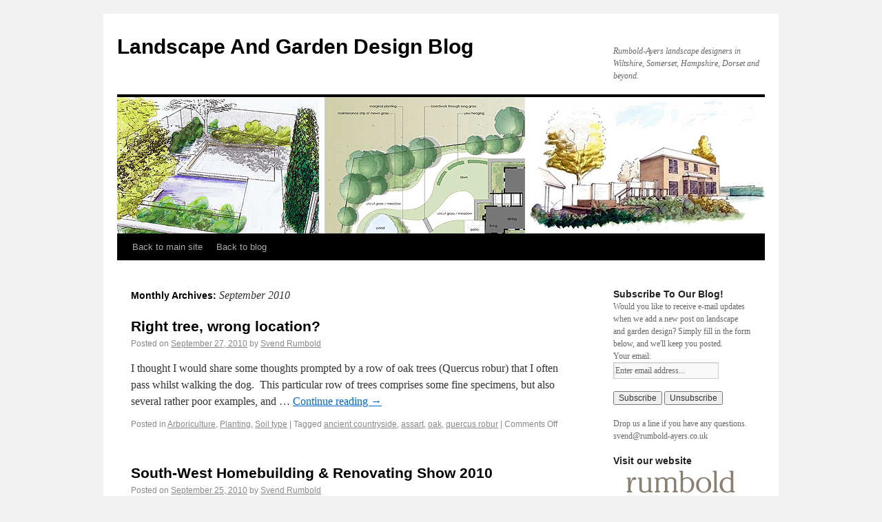

--- FILE ---
content_type: text/html; charset=UTF-8
request_url: http://www.rumbold-ayers.co.uk/blog/?m=201009
body_size: 27735
content:
<!DOCTYPE html>
<html dir="ltr" lang="en-US">
<head>
<meta charset="UTF-8" />
<title>September | 2010 | Landscape And Garden Design Blog</title>
<link rel="profile" href="http://gmpg.org/xfn/11" />
<link rel="stylesheet" type="text/css" media="all" href="http://www.rumbold-ayers.co.uk/blog/wp-content/themes/twentyten/style.css" />
<link rel="pingback" href="http://www.rumbold-ayers.co.uk/blog/xmlrpc.php" />
<link rel="alternate" type="application/rss+xml" title="Landscape And Garden Design Blog &raquo; Feed" href="http://www.rumbold-ayers.co.uk/blog/?feed=rss2" />
<link rel="alternate" type="application/rss+xml" title="Landscape And Garden Design Blog &raquo; Comments Feed" href="http://www.rumbold-ayers.co.uk/blog/?feed=comments-rss2" />

            <script type="text/javascript">//<![CDATA[
            // Google Analytics for WordPress by Yoast v4.3.5 | http://yoast.com/wordpress/google-analytics/
            var _gaq = _gaq || [];
            _gaq.push(['_setAccount', 'UA-18804098-2']);
				            _gaq.push(['_trackPageview']);
            (function () {
                var ga = document.createElement('script');
                ga.type = 'text/javascript';
                ga.async = true;
                ga.src = ('https:' == document.location.protocol ? 'https://ssl' : 'http://www') + '.google-analytics.com/ga.js';

                var s = document.getElementsByTagName('script')[0];
                s.parentNode.insertBefore(ga, s);
            })();
            //]]></script>
			<link rel="EditURI" type="application/rsd+xml" title="RSD" href="http://www.rumbold-ayers.co.uk/blog/xmlrpc.php?rsd" />
<link rel="wlwmanifest" type="application/wlwmanifest+xml" href="http://www.rumbold-ayers.co.uk/blog/wp-includes/wlwmanifest.xml" /> 
<meta name="generator" content="WordPress 3.4.2" />
</head>

<body class="archive date">
<div id="wrapper" class="hfeed">
	<div id="header">
		<div id="masthead">
			<div id="branding" role="banner">
								<div id="site-title">
					<span>
						<a href="http://www.rumbold-ayers.co.uk/blog/" title="Landscape And Garden Design Blog" rel="home">Landscape And Garden Design Blog</a>
					</span>
				</div>
				<div id="site-description">Rumbold-Ayers landscape designers in Wiltshire, Somerset, Hampshire, Dorset and beyond.</div>

										<img src="http://www.rumbold-ayers.co.uk/blog/wp-content/uploads/2012/07/bloghead.jpg" width="940" height="198" alt="" />
								</div><!-- #branding -->

			<div id="access" role="navigation">
			  				<div class="skip-link screen-reader-text"><a href="#content" title="Skip to content">Skip to content</a></div>
								<div class="menu-header"><ul id="menu-main" class="menu"><li id="menu-item-397" class="menu-item menu-item-type-custom menu-item-object-custom menu-item-397"><a href="http://www.rumbold-ayers.co.uk/" >Back to main site</a></li>
<li id="menu-item-398" class="menu-item menu-item-type-custom menu-item-object-custom menu-item-home menu-item-398"><a href="http://www.rumbold-ayers.co.uk/blog/" >Back to blog</a></li>
</ul></div>			</div><!-- #access -->
		</div><!-- #masthead -->
	</div><!-- #header -->

	<div id="main">

		<div id="container">
			<div id="content" role="main">


			<h1 class="page-title">
				Monthly Archives: <span>September 2010</span>			</h1>






			<div id="post-18" class="post-18 post type-post status-publish format-standard hentry category-arboriculture category-planting category-soil-type tag-ancient-countryside tag-assart tag-oak tag-quercus-robur">
			<h2 class="entry-title"><a href="http://www.rumbold-ayers.co.uk/blog/?p=18" title="Permalink to Right tree, wrong location?" rel="bookmark">Right tree, wrong location?</a></h2>

			<div class="entry-meta">
				<span class="meta-prep meta-prep-author">Posted on</span> <a href="http://www.rumbold-ayers.co.uk/blog/?p=18" title="2:20 pm" rel="bookmark"><span class="entry-date">September 27, 2010</span></a> <span class="meta-sep">by</span> <span class="author vcard"><a class="url fn n" href="http://www.rumbold-ayers.co.uk/blog/?author=2" title="View all posts by Svend Rumbold">Svend Rumbold</a></span>			</div><!-- .entry-meta -->

				<div class="entry-summary">
				<p>I thought I would share some thoughts prompted by a row of oak trees (Quercus robur) that I often pass whilst walking the dog.  This particular row of trees comprises some fine specimens, but also several rather poor examples, and &hellip; <a href="http://www.rumbold-ayers.co.uk/blog/?p=18" >Continue reading <span class="meta-nav">&rarr;</span></a></p>
			</div><!-- .entry-summary -->
	
			<div class="entry-utility">
									<span class="cat-links">
						<span class="entry-utility-prep entry-utility-prep-cat-links">Posted in</span> <a href="http://www.rumbold-ayers.co.uk/blog/?cat=4" title="View all posts in Arboriculture" rel="category">Arboriculture</a>, <a href="http://www.rumbold-ayers.co.uk/blog/?cat=20" title="View all posts in Planting" rel="category">Planting</a>, <a href="http://www.rumbold-ayers.co.uk/blog/?cat=22" title="View all posts in Soil type" rel="category">Soil type</a>					</span>
					<span class="meta-sep">|</span>
													<span class="tag-links">
						<span class="entry-utility-prep entry-utility-prep-tag-links">Tagged</span> <a href="http://www.rumbold-ayers.co.uk/blog/?tag=ancient-countryside" rel="tag">ancient countryside</a>, <a href="http://www.rumbold-ayers.co.uk/blog/?tag=assart" rel="tag">assart</a>, <a href="http://www.rumbold-ayers.co.uk/blog/?tag=oak" rel="tag">oak</a>, <a href="http://www.rumbold-ayers.co.uk/blog/?tag=quercus-robur" rel="tag">quercus robur</a>					</span>
					<span class="meta-sep">|</span>
								<span class="comments-link"><span>Comments Off</span></span>
							</div><!-- .entry-utility -->
		</div><!-- #post-## -->

		
	


			<div id="post-12" class="post-12 post type-post status-publish format-standard hentry category-garden-design category-landscape-design tag-exhibition tag-show">
			<h2 class="entry-title"><a href="http://www.rumbold-ayers.co.uk/blog/?p=12" title="Permalink to South-West Homebuilding &amp; Renovating Show 2010" rel="bookmark">South-West Homebuilding &#038; Renovating Show 2010</a></h2>

			<div class="entry-meta">
				<span class="meta-prep meta-prep-author">Posted on</span> <a href="http://www.rumbold-ayers.co.uk/blog/?p=12" title="12:41 pm" rel="bookmark"><span class="entry-date">September 25, 2010</span></a> <span class="meta-sep">by</span> <span class="author vcard"><a class="url fn n" href="http://www.rumbold-ayers.co.uk/blog/?author=2" title="View all posts by Svend Rumbold">Svend Rumbold</a></span>			</div><!-- .entry-meta -->

				<div class="entry-summary">
				<p>We have just yesterday decided to exhibit at the South-West Homebuilding &amp; Renovating Show 2010, at the Bath &amp; West Showground, Shepton Mallet BA4 6QN, so please do come and see us on Stand 504 (on the balcony level, near &hellip; <a href="http://www.rumbold-ayers.co.uk/blog/?p=12" >Continue reading <span class="meta-nav">&rarr;</span></a></p>
			</div><!-- .entry-summary -->
	
			<div class="entry-utility">
									<span class="cat-links">
						<span class="entry-utility-prep entry-utility-prep-cat-links">Posted in</span> <a href="http://www.rumbold-ayers.co.uk/blog/?cat=10" title="View all posts in Garden Design" rel="category">Garden Design</a>, <a href="http://www.rumbold-ayers.co.uk/blog/?cat=17" title="View all posts in Landscape Design" rel="category">Landscape Design</a>					</span>
					<span class="meta-sep">|</span>
													<span class="tag-links">
						<span class="entry-utility-prep entry-utility-prep-tag-links">Tagged</span> <a href="http://www.rumbold-ayers.co.uk/blog/?tag=exhibition" rel="tag">Exhibition</a>, <a href="http://www.rumbold-ayers.co.uk/blog/?tag=show" rel="tag">Show</a>					</span>
					<span class="meta-sep">|</span>
								<span class="comments-link"><a href="http://www.rumbold-ayers.co.uk/blog/?p=12#comments" title="Comment on South-West Homebuilding &amp; Renovating Show 2010">1 Comment</a></span>
							</div><!-- .entry-utility -->
		</div><!-- #post-## -->

		
	


			<div id="post-362" class="post-362 post type-post status-publish format-standard hentry category-art category-garden-design category-garden-furniture tag-bespoke-garden-furniture tag-contemporary-art">
			<h2 class="entry-title"><a href="http://www.rumbold-ayers.co.uk/blog/?p=362" title="Permalink to Inspiration from Contemporary Art" rel="bookmark">Inspiration from Contemporary Art</a></h2>

			<div class="entry-meta">
				<span class="meta-prep meta-prep-author">Posted on</span> <a href="http://www.rumbold-ayers.co.uk/blog/?p=362" title="4:44 pm" rel="bookmark"><span class="entry-date">September 24, 2010</span></a> <span class="meta-sep">by</span> <span class="author vcard"><a class="url fn n" href="http://www.rumbold-ayers.co.uk/blog/?author=2" title="View all posts by Svend Rumbold">Svend Rumbold</a></span>			</div><!-- .entry-meta -->

				<div class="entry-summary">
				<p>Back in November of last year I paid a visit to the Tate Modern in London.  Whilst not everything is necessarily to my taste, I feel it&#8217;s always worthwhile to look over something new: after all, you never know where &hellip; <a href="http://www.rumbold-ayers.co.uk/blog/?p=362" >Continue reading <span class="meta-nav">&rarr;</span></a></p>
			</div><!-- .entry-summary -->
	
			<div class="entry-utility">
									<span class="cat-links">
						<span class="entry-utility-prep entry-utility-prep-cat-links">Posted in</span> <a href="http://www.rumbold-ayers.co.uk/blog/?cat=6" title="View all posts in Art" rel="category">Art</a>, <a href="http://www.rumbold-ayers.co.uk/blog/?cat=10" title="View all posts in Garden Design" rel="category">Garden Design</a>, <a href="http://www.rumbold-ayers.co.uk/blog/?cat=11" title="View all posts in Garden Furniture" rel="category">Garden Furniture</a>					</span>
					<span class="meta-sep">|</span>
													<span class="tag-links">
						<span class="entry-utility-prep entry-utility-prep-tag-links">Tagged</span> <a href="http://www.rumbold-ayers.co.uk/blog/?tag=bespoke-garden-furniture" rel="tag">Bespoke garden furniture</a>, <a href="http://www.rumbold-ayers.co.uk/blog/?tag=contemporary-art" rel="tag">Contemporary Art</a>					</span>
					<span class="meta-sep">|</span>
								<span class="comments-link"><span>Comments Off</span></span>
							</div><!-- .entry-utility -->
		</div><!-- #post-## -->

		
	


			</div><!-- #content -->
		</div><!-- #container -->


		<div id="primary" class="widget-area" role="complementary">
			<ul class="xoxo">

<li id="s2_form_widget-2" class="widget-container s2_form_widget"><h3 class="widget-title">Subscribe To Our Blog!</h3><div class="search">Would you like to receive e-mail updates when we add a new post on landscape and garden design? Simply fill in the form below, and we'll keep you posted.<form method="post" action=""><input type="hidden" name="ip" value="3.136.97.143" /><span style="display:none !important"><label for="name">Leave Blank:</label><input type="text" id="name" name="name" /><label for="uri">Do Not Change:</label><input type="text" id="uri" name="uri" value="http://" /></span><p><label for="s2email">Your email:</label><br /><input type="text" name="email" id="s2email" value="Enter email address..." size="20" onfocus="if (this.value == 'Enter email address...') {this.value = '';}" onblur="if (this.value == '') {this.value = 'Enter email address...';}" /></p><p><input type="submit" name="subscribe" value="Subscribe" />&nbsp;<input type="submit" name="unsubscribe" value="Unsubscribe" /></p></form>
Drop us a line if you have any questions.
svend@rumbold-ayers.co.uk</div></li><li id="text-2" class="widget-container widget_text"><h3 class="widget-title">Visit our website</h3>			<div class="textwidget"><p style="text-align:center;"><a title="Rumbold-Ayers landscape designers" href="http://www.rumbold-ayers.co.uk/"  target="_blank"><img class="aligncenter size-full wp-image-59" title="www.rumbold-ayers.co.uk" src="http://www.rumbold-ayers.co.uk/blogimages/logo.jpg" alt="www.rumbold-ayers.co.uk" width="174" height="93" /></a></div>
		</li><li id="text-3" class="widget-container widget_text"><h3 class="widget-title">Our Facebook Page</h3>			<div class="textwidget"><p style="text-align:center;"><a title="Our Facebook Page" href="https://www.facebook.com/RumboldAyersLandscapeDesigners" onclick="javascript:_gaq.push(['_trackEvent','outbound-widget','http://www.facebook.com']);" target="_blank"><img class="aligncenter size-medium wp-image-53" title="find-us-on-facebook_logo" src="http://www.rumbold-ayers.co.uk/blogimages/find-us-on-facebook_logo.gif?w=300" alt="" width="180" height="54" /></a></p></div>
		</li><li id="text-4" class="widget-container widget_text"><h3 class="widget-title">Twitter</h3>			<div class="textwidget"><p style="text-align:center;"><a href="http://www.twitter.com/RumboldAyers" onclick="javascript:_gaq.push(['_trackEvent','outbound-widget','http://www.twitter.com']);"><img src="http://twitter-badges.s3.amazonaws.com/follow_me-c.png" alt="Follow RumboldAyers on Twitter" /></a></p></div>
		</li><li id="text-5" class="widget-container widget_text"><h3 class="widget-title">More garden blogs&#8230;..</h3>			<div class="textwidget"><p style="text-align:center;"><a title="More garden blogs..." href="http://www.blotanical.com/index.php" onclick="javascript:_gaq.push(['_trackEvent','outbound-widget','http://www.blotanical.com']);" target="_blank"><img class="aligncenter size-medium wp-image-53" title="blotanical_logo" src="http://www.rumbold-ayers.co.uk/blogimages/blotanical.jpg?w=300" alt="" width="180" height="54" /></a></p></div>
		</li><li id="recent-comments-2" class="widget-container widget_recent_comments"><h3 class="widget-title">Recent Comments</h3><ul id="recentcomments"><li class="recentcomments">Wendy on <a href="http://www.rumbold-ayers.co.uk/blog/?p=176#comment-11">Hedge Trimming Time</a></li><li class="recentcomments"><a href="http://www.slant.eu" onclick="javascript:_gaq.push(['_trackEvent','outbound-commentauthor','http://www.slant.eu']);"  rel='external nofollow' class='url'>Hugh Ryan</a> on <a href="http://www.rumbold-ayers.co.uk/blog/?p=328#comment-25">SLANT Garden Design Competition 2011</a></li><li class="recentcomments"><a href="http://rumboldayers.wordpress.com" onclick="javascript:_gaq.push(['_trackEvent','outbound-commentauthor','http://rumboldayers.wordpress.com']);"  rel='external nofollow' class='url'>svendrumbold</a> on <a href="http://www.rumbold-ayers.co.uk/blog/?p=283#comment-19">Oxford College of Garden Design 2011 Student Exhibition</a></li><li class="recentcomments"><a href="http://rumboldayers.wordpress.com" onclick="javascript:_gaq.push(['_trackEvent','outbound-commentauthor','http://rumboldayers.wordpress.com']);"  rel='external nofollow' class='url'>svendrumbold</a> on <a href="http://www.rumbold-ayers.co.uk/blog/?p=322#comment-24">Is it too late to plant herbaceous perennials?</a></li><li class="recentcomments"><a href="http://rosewarnegardendesigns.wordpress.com" onclick="javascript:_gaq.push(['_trackEvent','outbound-commentauthor','http://rosewarnegardendesigns.wordpress.com']);"  rel='external nofollow' class='url'>Rosewarne Gardens Designs</a> on <a href="http://www.rumbold-ayers.co.uk/blog/?p=322#comment-23">Is it too late to plant herbaceous perennials?</a></li></ul></li>			</ul>
		</div><!-- #primary .widget-area -->


		<div id="secondary" class="widget-area" role="complementary">
			<ul class="xoxo">
				<li id="search-2" class="widget-container widget_search"><form role="search" method="get" id="searchform" action="http://www.rumbold-ayers.co.uk/blog/" >
	<div><label class="screen-reader-text" for="s">Search for:</label>
	<input type="text" value="" name="s" id="s" />
	<input type="submit" id="searchsubmit" value="Search" />
	</div>
	</form></li>		<li id="recent-posts-2" class="widget-container widget_recent_entries">		<h3 class="widget-title">Recent Posts</h3>		<ul>
				<li><a href="http://www.rumbold-ayers.co.uk/blog/?p=489" title="Obituary &#8211; John Brookes MBE 1933-2018">Obituary &#8211; John Brookes MBE 1933-2018</a></li>
				<li><a href="http://www.rumbold-ayers.co.uk/blog/?p=470" title="Chelsea Flower Show: Some Self-Seeding Inspiration">Chelsea Flower Show: Some Self-Seeding Inspiration</a></li>
				<li><a href="http://www.rumbold-ayers.co.uk/blog/?p=455" title="A Contemporary Cornish Garden">A Contemporary Cornish Garden</a></li>
				<li><a href="http://www.rumbold-ayers.co.uk/blog/?p=435" title="What happens when the Planning Permission process fails&#8230;..">What happens when the Planning Permission process fails&#8230;..</a></li>
				<li><a href="http://www.rumbold-ayers.co.uk/blog/?p=405" title="Earthworms and other friends&#8230;&#8230;..">Earthworms and other friends&#8230;&#8230;..</a></li>
				</ul>
		</li><li id="archives-2" class="widget-container widget_archive"><h3 class="widget-title">Archives</h3>		<ul>
			<li><a href='http://www.rumbold-ayers.co.uk/blog/?m=201803' title='March 2018'>March 2018</a></li>
	<li><a href='http://www.rumbold-ayers.co.uk/blog/?m=201406' title='June 2014'>June 2014</a></li>
	<li><a href='http://www.rumbold-ayers.co.uk/blog/?m=201311' title='November 2013'>November 2013</a></li>
	<li><a href='http://www.rumbold-ayers.co.uk/blog/?m=201306' title='June 2013'>June 2013</a></li>
	<li><a href='http://www.rumbold-ayers.co.uk/blog/?m=201211' title='November 2012'>November 2012</a></li>
	<li><a href='http://www.rumbold-ayers.co.uk/blog/?m=201209' title='September 2012'>September 2012</a></li>
	<li><a href='http://www.rumbold-ayers.co.uk/blog/?m=201204' title='April 2012'>April 2012</a></li>
	<li><a href='http://www.rumbold-ayers.co.uk/blog/?m=201203' title='March 2012'>March 2012</a></li>
	<li><a href='http://www.rumbold-ayers.co.uk/blog/?m=201201' title='January 2012'>January 2012</a></li>
	<li><a href='http://www.rumbold-ayers.co.uk/blog/?m=201111' title='November 2011'>November 2011</a></li>
	<li><a href='http://www.rumbold-ayers.co.uk/blog/?m=201109' title='September 2011'>September 2011</a></li>
	<li><a href='http://www.rumbold-ayers.co.uk/blog/?m=201108' title='August 2011'>August 2011</a></li>
	<li><a href='http://www.rumbold-ayers.co.uk/blog/?m=201106' title='June 2011'>June 2011</a></li>
	<li><a href='http://www.rumbold-ayers.co.uk/blog/?m=201105' title='May 2011'>May 2011</a></li>
	<li><a href='http://www.rumbold-ayers.co.uk/blog/?m=201104' title='April 2011'>April 2011</a></li>
	<li><a href='http://www.rumbold-ayers.co.uk/blog/?m=201103' title='March 2011'>March 2011</a></li>
	<li><a href='http://www.rumbold-ayers.co.uk/blog/?m=201102' title='February 2011'>February 2011</a></li>
	<li><a href='http://www.rumbold-ayers.co.uk/blog/?m=201101' title='January 2011'>January 2011</a></li>
	<li><a href='http://www.rumbold-ayers.co.uk/blog/?m=201012' title='December 2010'>December 2010</a></li>
	<li><a href='http://www.rumbold-ayers.co.uk/blog/?m=201011' title='November 2010'>November 2010</a></li>
	<li><a href='http://www.rumbold-ayers.co.uk/blog/?m=201010' title='October 2010'>October 2010</a></li>
	<li><a href='http://www.rumbold-ayers.co.uk/blog/?m=201009' title='September 2010'>September 2010</a></li>
		</ul>
</li><li id="categories-2" class="widget-container widget_categories"><h3 class="widget-title">Categories</h3>		<ul>
	<li class="cat-item cat-item-3"><a href="http://www.rumbold-ayers.co.uk/blog/?cat=3" title="View all posts filed under Agriculture">Agriculture</a>
</li>
	<li class="cat-item cat-item-4"><a href="http://www.rumbold-ayers.co.uk/blog/?cat=4" title="View all posts filed under Arboriculture">Arboriculture</a>
</li>
	<li class="cat-item cat-item-5"><a href="http://www.rumbold-ayers.co.uk/blog/?cat=5" title="View all posts filed under Architecture">Architecture</a>
</li>
	<li class="cat-item cat-item-6"><a href="http://www.rumbold-ayers.co.uk/blog/?cat=6" title="View all posts filed under Art">Art</a>
</li>
	<li class="cat-item cat-item-7"><a href="http://www.rumbold-ayers.co.uk/blog/?cat=7" title="View all posts filed under Construction">Construction</a>
</li>
	<li class="cat-item cat-item-8"><a href="http://www.rumbold-ayers.co.uk/blog/?cat=8" title="View all posts filed under Fruit">Fruit</a>
</li>
	<li class="cat-item cat-item-9"><a href="http://www.rumbold-ayers.co.uk/blog/?cat=9" title="View all posts filed under Garden Chickens">Garden Chickens</a>
</li>
	<li class="cat-item cat-item-10"><a href="http://www.rumbold-ayers.co.uk/blog/?cat=10" title="View all posts filed under Garden Design">Garden Design</a>
</li>
	<li class="cat-item cat-item-11"><a href="http://www.rumbold-ayers.co.uk/blog/?cat=11" title="View all posts filed under Garden Furniture">Garden Furniture</a>
</li>
	<li class="cat-item cat-item-12"><a href="http://www.rumbold-ayers.co.uk/blog/?cat=12" title="View all posts filed under Garden Insects">Garden Insects</a>
</li>
	<li class="cat-item cat-item-13"><a href="http://www.rumbold-ayers.co.uk/blog/?cat=13" title="View all posts filed under Garden Maintenance">Garden Maintenance</a>
</li>
	<li class="cat-item cat-item-14"><a href="http://www.rumbold-ayers.co.uk/blog/?cat=14" title="View all posts filed under Garden Sculpture">Garden Sculpture</a>
</li>
	<li class="cat-item cat-item-17"><a href="http://www.rumbold-ayers.co.uk/blog/?cat=17" title="View all posts filed under Landscape Design">Landscape Design</a>
</li>
	<li class="cat-item cat-item-18"><a href="http://www.rumbold-ayers.co.uk/blog/?cat=18" title="View all posts filed under Pesticides">Pesticides</a>
</li>
	<li class="cat-item cat-item-19"><a href="http://www.rumbold-ayers.co.uk/blog/?cat=19" title="View all posts filed under Planning Permission">Planning Permission</a>
</li>
	<li class="cat-item cat-item-20"><a href="http://www.rumbold-ayers.co.uk/blog/?cat=20" title="View all posts filed under Planting">Planting</a>
</li>
	<li class="cat-item cat-item-151"><a href="http://www.rumbold-ayers.co.uk/blog/?cat=151" title="View all posts filed under Self-Build">Self-Build</a>
</li>
	<li class="cat-item cat-item-21"><a href="http://www.rumbold-ayers.co.uk/blog/?cat=21" title="View all posts filed under Soil">Soil</a>
</li>
	<li class="cat-item cat-item-22"><a href="http://www.rumbold-ayers.co.uk/blog/?cat=22" title="View all posts filed under Soil type">Soil type</a>
</li>
	<li class="cat-item cat-item-23"><a href="http://www.rumbold-ayers.co.uk/blog/?cat=23" title="View all posts filed under Tree Surveys">Tree Surveys</a>
</li>
	<li class="cat-item cat-item-1"><a href="http://www.rumbold-ayers.co.uk/blog/?cat=1" title="View all posts filed under Uncategorized">Uncategorized</a>
</li>
	<li class="cat-item cat-item-24"><a href="http://www.rumbold-ayers.co.uk/blog/?cat=24" title="View all posts filed under Wild flowers">Wild flowers</a>
</li>
		</ul>
</li><li id="meta-2" class="widget-container widget_meta"><h3 class="widget-title">Meta</h3>			<ul>
						<li><a href="http://www.rumbold-ayers.co.uk/blog/wp-login.php">Log in</a></li>
			<li><a href="http://www.rumbold-ayers.co.uk/blog/?feed=rss2" title="Syndicate this site using RSS 2.0">Entries <abbr title="Really Simple Syndication">RSS</abbr></a></li>
			<li><a href="http://www.rumbold-ayers.co.uk/blog/?feed=comments-rss2" title="The latest comments to all posts in RSS">Comments <abbr title="Really Simple Syndication">RSS</abbr></a></li>
			<li><a href="http://wordpress.org/" title="Powered by WordPress, state-of-the-art semantic personal publishing platform.">WordPress.org</a></li>
						</ul>
</li><li id="text-6" class="widget-container widget_text">			<div class="textwidget"><!--NetworkedBlogs Start--><style type="text/css"><!--.networkedblogs_widget a {text-decoration:none;color:#3B5998;font-weight:normal;}.networkedblogs_widget .networkedblogs_footer a {text-decoration:none;color:#FFFFFF;font-weight:normal;}--></style><div id='networkedblogs_container' style='height:180px;padding-top:20px;'><div id='networkedblogs_above'></div><div id='networkedblogs_widget' style="width:120px;margin:0px auto;padding:0px 0px 3px 0px;font-family:'lucida grande',tahoma,Verdana,Arial,Sans-Serif;font-size:11px;font-weight:normal;text-decoration:none;background:#3B5998 none repeat scroll 0% 0%;border:none;line-height:13px;"><div id='networkedblogs_header' style="padding:1px 1px 2px 3px;text-align:left;"><a href="http://www.networkedblogs.com/" onclick="javascript:_gaq.push(['_trackEvent','outbound-widget','http://www.networkedblogs.com']);" style="text-decoration:none;color:#FFFFFF;font-weight:normal;font-size:11px;background-repeat:no-repeat;">NetworkedBlogs</a></div><div id='networkedblogs_body' style="background-color:#FFFFFF;color:#444444;padding:4px;border-left:1px solid #D8DFEA;border-right:1px solid #D8DFEA;text-align:left;"><table cellpadding="0" cellspacing="0" style="border:none;padding:0px"><tr><td style="border:none;padding:0px"><span style="color:#777777;">Blog:</span></td></tr><tr><td style="border:none;padding:0px"><a target="_blank" href="http://www.networkedblogs.com/blog/rumbold_ayers_landscape_and_garden_design" onclick="javascript:_gaq.push(['_trackEvent','outbound-widget','http://www.networkedblogs.com']);" style="text-decoration:none;color:#3B5998;">Rumbold-Ayers landscape and garden desig</a></td></tr><tr><td style="border:none;padding:0px"><div style="padding:0px;padding-top:5px;color:#777777;">Topics:</div></td></tr><tr><td style="border:none;padding:0px">      <a href="http://www.networkedblogs.com/topic/ecology" onclick="javascript:_gaq.push(['_trackEvent','outbound-widget','http://www.networkedblogs.com']);">Ecology</a>,       <a href="http://www.networkedblogs.com/topic/gardens" onclick="javascript:_gaq.push(['_trackEvent','outbound-widget','http://www.networkedblogs.com']);">Gardens</a>,       <a href="http://www.networkedblogs.com/topic/garden_design" onclick="javascript:_gaq.push(['_trackEvent','outbound-widget','http://www.networkedblogs.com']);">Garden Design</a>  </td></tr><tr><td style="border:none;padding:0px"><div id='networkedblogs_badges'>&nbsp;</div></td></tr><tr><td style="border:none;padding:0px"><div style='padding:0px;text-align:center;'><a target="_blank" href="http://www.networkedblogs.com/blog/rumbold_ayers_landscape_and_garden_design" onclick="javascript:_gaq.push(['_trackEvent','outbound-widget','http://www.networkedblogs.com']);" id="3f40d355ef9aff50ce8deac7a093cce8" style="text-decoration:none;color:#666666;font-weight:normal;font-size:10px;">Follow my blog</a></div></td></tr></table></div></div><div id='networkedblogs_below' class='networkedblogs_below'></div></div><script type="text/javascript"><!--
if(typeof(networkedblogs)=="undefined"){networkedblogs = {};networkedblogs.blogId=863454;networkedblogs.shortName="rumbold_ayers_landscape_and_garden_design";}
--></script><script type="text/javascript" src="http://widget.networkedblogs.com/getwidget?bid=863454"></script><!--NetworkedBlogs End--></div>
		</li>			</ul>
		</div><!-- #secondary .widget-area -->

	</div><!-- #main -->

	<div id="footer" role="contentinfo">
		<div id="colophon">



			<div id="site-info">
				<a href="http://www.rumbold-ayers.co.uk/blog/" title="Landscape And Garden Design Blog" rel="home">
					Landscape And Garden Design Blog				</a>
			</div><!-- #site-info -->

			<div id="site-generator">
								<a href="http://wordpress.org/" title="Semantic Personal Publishing Platform" rel="generator">Proudly powered by WordPress.</a>
			</div><!-- #site-generator -->

		</div><!-- #colophon -->
	</div><!-- #footer -->

</div><!-- #wrapper -->

</body>
</html>
